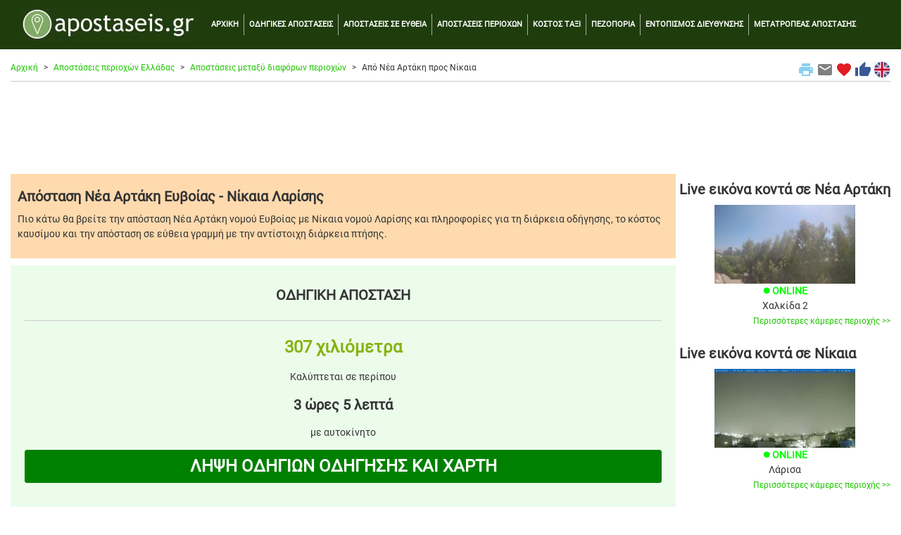

--- FILE ---
content_type: text/html; charset=UTF-8
request_url: https://www.apostaseis.gr/loc_ap/nea-artaki/nikaia/278/303/1/apostasi.htm
body_size: 10044
content:



<!DOCTYPE html>
<html lang="el">
<head>
<!-- Google Tag Manager -->
<script>(function(w,d,s,l,i){w[l]=w[l]||[];w[l].push({'gtm.start':
new Date().getTime(),event:'gtm.js'});var f=d.getElementsByTagName(s)[0],
j=d.createElement(s),dl=l!='dataLayer'?'&l='+l:'';j.async=true;j.src=
'https://www.googletagmanager.com/gtm.js?id='+i+dl;f.parentNode.insertBefore(j,f);
})(window,document,'script','dataLayer','GTM-KDSBMM');</script>
<!-- End Google Tag Manager -->
	<title>Απόσταση μεταξύ Νέα Αρτάκη Ευβοίας και Νίκαια Λαρίσης | apostaseis.gr</title>
	<meta charset="utf-8">
	<meta name="viewport" content="width=device-width, initial-scale=1">
	<meta name="description" content="Απόσταση μεταξύ Νέα Αρτάκη Ευβοίας και Νίκαια Λαρίσης. Οδηγική, σε ευθεία γραμμή, κόστος καυσίμου" />	<meta name="keywords" content="αποστάσεις, Νέα Αρτάκη, Ευβοίας, Νίκαια, Λαρίσης, μίλια, διαφορες, περιοχες, πολεις, δημοι, αττικης, θεσσαλονικης, χιλιόμετρα, λιμάνια, Ελλάδα, ευθεία, eutheia, apostaseis, apostaseis.gr" />	<meta name="google-site-verification" content="9bmMX_3G6UY2cPQC3O0DHAMrvVkavvnairi_XtZSENY" />
	
    <link rel="stylesheet" href="https://cdn.jsdelivr.net/npm/bootstrap@4.6.2/dist/css/bootstrap.min.css" integrity="sha384-xOolHFLEh07PJGoPkLv1IbcEPTNtaed2xpHsD9ESMhqIYd0nLMwNLD69Npy4HI+N" crossorigin="anonymous">

	<link rel="alternate" href="https://www.apostaseis.gr/loc_ap/nea-artaki/nikaia/278/303/1/apostasi.htm" hreflang="el" />
		<link rel="alternate" href="https://www.apostaseis.gr/loc_ap/nea-artaki/nikaia/278/303/1/apostasi.htm?lang=en" hreflang="en" />
		<link rel="alternate" href="https://www.apostaseis.gr/loc_ap/nea-artaki/nikaia/278/303/1/apostasi.htm" hreflang="x-default" />

		<link rel="canonical" href="https://www.apostaseis.gr/loc_ap/nea-artaki/nikaia/278/303/1/apostasi.htm">
	
  <link rel="shortcut icon" href="https://www.apostaseis.gr/favicon.ico" type="image/x-icon" />
  <link rel="apple-touch-icon" sizes="180x180" href="https://www.apostaseis.gr/apple-touch-icon.png">
  <link rel="icon" type="image/png" sizes="32x32" href="https://www.apostaseis.gr/favicon-32x32.png">
  <link rel="icon" type="image/png" sizes="16x16" href="https://www.apostaseis.gr/favicon-16x16.png">

  <style>
	/* greek-ext */
	@font-face {
	  font-family: 'Roboto';
	  font-style: normal;
	  font-weight: 400;
	  src: url(https://fonts.gstatic.com/s/roboto/v30/KFOmCnqEu92Fr1Mu7mxKOzY.woff2) format('woff2');
	  unicode-range: U+1F00-1FFF;
	}
	/* greek */
	@font-face {
	  font-family: 'Roboto';
	  font-style: normal;
	  font-weight: 400;
	  src: url(https://fonts.gstatic.com/s/roboto/v30/KFOmCnqEu92Fr1Mu4WxKOzY.woff2) format('woff2');
	  unicode-range: U+0370-03FF;
	}
	/* latin-ext */
	@font-face {
	  font-family: 'Roboto';
	  font-style: normal;
	  font-weight: 400;
	  src: url(https://fonts.gstatic.com/s/roboto/v30/KFOmCnqEu92Fr1Mu7GxKOzY.woff2) format('woff2');
	  unicode-range: U+0100-024F, U+0259, U+1E00-1EFF, U+2020, U+20A0-20AB, U+20AD-20CF, U+2113, U+2C60-2C7F, U+A720-A7FF;
	}
	/* latin */
	@font-face {
	  font-family: 'Roboto';
	  font-style: normal;
	  font-weight: 400;
	  src: url(https://fonts.gstatic.com/s/roboto/v30/KFOmCnqEu92Fr1Mu4mxK.woff2) format('woff2');
	  unicode-range: U+0000-00FF, U+0131, U+0152-0153, U+02BB-02BC, U+02C6, U+02DA, U+02DC, U+2000-206F, U+2074, U+20AC, U+2122, U+2191, U+2193, U+2212, U+2215, U+FEFF, U+FFFD;
	}
	/* fallback */
	@font-face {
	  font-family: 'Material Icons';
	  font-style: normal;
	  font-weight: 400;
	  src: url(https://fonts.gstatic.com/s/materialicons/v139/flUhRq6tzZclQEJ-Vdg-IuiaDsNc.woff2) format('woff2');
	}

	.material-icons {
	  font-family: 'Material Icons';
	  font-weight: normal;
	  font-style: normal;
	  font-size: 24px;
	  line-height: 1;
	  letter-spacing: normal;
	  text-transform: none;
	  display: inline-block;
	  white-space: nowrap;
	  word-wrap: normal;
	  direction: ltr;
	  -webkit-font-feature-settings: 'liga';
	  -webkit-font-smoothing: antialiased;
	}
	
    html {
		font-size:14px;
	}
  
	body {
		font-family: 'Roboto';
		background-color: #ffffff;
		color: #333333;
	}
	
	img {
	  max-width: 100%;
	  height: auto;
	}
	
	hr {
		border-top: 1px solid #cccccc;
		margin-bottom:0px;
	}
	
	.hr-list {
		border-top: 0px solid #cccccc;
		margin:0px;
		padding:0px;
	}
	
	h1 {
		font-weight:bold;
		font-size: 1.43rem;
		padding:10px 0px 10px 0px;
		margin:0;
	}
	
	h2 {
		font-weight:bold;
		font-size: 1.43rem;
		padding:10px 0px 10px 0px;
		margin:0;
	}
	
	h3 {
		font-weight:bold;
		font-size: 1.21rem;
		padding:10px 0px 10px 0px;
		margin:0;
	}
	
	input {
		margin-top:5px;
		margin-bottom:5px;
	}
	
	.lbl {
		font-weight: bold;
		font-size: 1.71rem;
	}

	.lbl2 {
		font-weight: bold;
		font-size: 1.71rem;
		color:#bbbbbb;
	}
	
	.lbl3 {
		font-weight: bold;
		font-size: 1.21rem;
	}
	
	.curshand {cursor: pointer; cursor: hand;}

	.table {
		margin-top:15px;
		font-size:0.8rem;
	}
	
	#loadingMessage {
		width:100%;
		background-color:#F9F7ED;
		margin:2px 0px 0px 0px;
		display:none;
		font-size:1.29rem;
		text-align:center;
		color:#B02B2C;
		padding:10px 0px;		
	}
	
	.leaflet-routing-container {
		display: none !important;
	}
	
	.map-top-mg {
		margin-top:10px;
	}
	
	a {
	  color: #1fc600;
	  text-decoration: none;
	}

	a:hover {
	  color: #089000;
	  text-decoration: none;
	}
	
	.row-alert {
		padding:0;
		padding-top:5px;
	}

	.alert {
		margin-bottom:0px;
	}
	
	.sharingmenu {
		color:#333333;
	}
	
	.socialnetworks {
		clear:both;
		width:100%;
		height:22px;
		padding-bottom:30px;
		text-align:center;
	}

	.socialnetworks .fblike {
		width:128px;
		height:20px;
		display:inline;
		margin-right:10px;
	}
	
	.popup {
		width: 300px;
	}
	
	.popup21 {
		width: 150px;
		float:left;
		font-size:0.79rem;
	}
	
	.popup22 {
		margin-left:10px;
		padding-left:10px;
		border-left: 1px solid #cccccc; 
		width: 110px;
		float:right;
		font-size:0.71rem;
	}
	
	#search {
		min-height:300px;
		text-align: left;
		margin-top:10px;
		background-color: #eeeeee;
		padding:20px;
	}
	
	#search #howmuch2
	{
		color:#88B213;
		font-size:1.71rem;
		font-weight:bold;
		border:none;
		text-align:center;
		padding:10px;
		margin:0px;
	}
	
	#search3 {
		min-height:450px;
		text-align: left;
		background-color: #eeeeee;
		padding:20px;
		padding-top:100px;
	}
	
	#search3 p.indented
	{
		padding:5px 50px;
	}

	#search3 .apres
	{
		color:#88B213;
		font-size:1.79rem;
		font-weight:bold;
	}
	
	.custom-select {
		margin-bottom:20px;
	}
	
	#warning12 {
		padding:5px 0px;
		margin:0px;
		text-align:left;
		font-size:0.86rem;
		color:#FF0000;
		font-weight:normal;
	}

	#warning22 {
		padding:5px 0px;
		margin:0px;
		text-align:left;
		font-size:0.71rem;
		font-weight:normal;
	}
	
	#search2 {
		text-align: center;
		background-color: #eeeeee;
		padding:20px;
	}
	
	.mainright {
		margin-bottom:5px;
		background-color:#ebfceb;
		padding:20px;
	}	

	.mainright .units {
		text-align:center;
	}

	.mainright .outp
	{
		background-color:#ebfceb;
		color:#88B213;
		font-size:1.79rem;
		font-weight:bold;
		border:none;
		text-align:right;
		padding:0px;
		margin:0px;
	}
	
	.mainright #tooshort
	{
		font-size:0.71rem;
		display:none;
		padding:5px;
		margin:0px;
		text-align:center;
		color:#FF0000;
	}
	
	#routeTable td {
		border-top:1px solid #dddddd;
	}
	
	.camonline {
		color:#00ff00;
		font-weight:bold;
	}

	.camoffline {
		color:#ff0000;
		font-weight:bold;
	}
	  
	.camlive {
		color:#ffa500;
		font-weight:bold;
	}
	
	.camexternal {
		color:#800080;
		font-weight:bold;
	}
	
	.col-no-mrg-rt {
		padding-right:0;
		padding-top:5px;
	}
	
	.col-no-mrg-lft {
		padding-left:5px;
		padding-top:5px;
	}
	
	.mainright2 {
		margin-bottom:5px;
		background-color:#eeeeee;
		padding:10px 5px 10px 5px;
		margin:5px 0px 5px 0px;
	}
	
	.mainright22 {
		margin-bottom:5px;
		background-color:#eeeeee;
		padding:10px 5px 10px 5px;
		margin:5px 0px 5px 0px;
	}
	
	.mainright22 {
		padding-left:10px;
		padding-right:10px;
	}
	
	.outp3 {
		color:#88B213;
		font-size:1.71rem;
		font-weight:bold;
	}
	
	h2.mainright22 {
		padding-left:10px;
		padding-right:10px;
	}
	
	.rtform {
		padding-left:10px;
		padding-right:10px;
	}

	.mainright .outp2 {
		color:#88B213;
		font-size:1.71rem;
		font-weight:bold;	
		text-align:center;
	}
	
	.outp_2 {
		font-size:1.43rem;
		font-weight:bold;	
		text-align:center;
	}
	
	.err {
		text-align: center;
		color:#ff0000;
	}
	
	.buffer {
		margin-top:20px;
	}
	
	#gasnew {
		min-height:300px;
		text-align: left;
		margin-top:10px;
		margin-bottom:10px;
		background-color: #ffedcc;
		padding:20px;
	}

	#gasnew .units
	{
		float:right;
		padding:2px;
		margin:0px;
	}

	#gasnew .outp
	{
		background-color:#ffedcc;
		color:#88B213;
		font-size:1.71rem;
		font-weight:bold;
		border:none;
		text-align:right;
		padding:0px;
		margin:0px;
	}

	#gasnew .outp2
	{
		background-color:#ffedcc;
		color:#88B213;
		font-size:1.71rem;
		font-weight:bold;
		border:none;
		text-align:center;
		padding:8px 10px;
		margin:0px;
	}
	
	.modal {
		margin-top:80px;
	}
	
	.btn-submit {
		background-color: green;
		font-weight:bold;
		color:#fff;
		font-size:1.71rem;
	}
	
	.btn-submit-mg {
		margin-bottom:30px;
	}
	
	.btn-submit2 {
		background-color: yellow;
		font-weight:bold;
		color:#000;
		font-size:1.21rem;
	}
	
	.btn-submit3 {
		background-color: red;
		font-weight:bold;
		color:#fff;
		font-size:1.21rem;
		margin-top:5px;
		margin-bottom:5px;
	}

	.btn-submit4 {
		background-color: #003366;
		font-weight:bold;
		color:#fff;
		font-size:1.07rem;
		padding-top:10px;
		padding-bottom:10px;
	}
	
	a.btn.btn-primary {
	  font-size:0.78rem;
	  color: #ffffff;
	  text-decoration: none;
	}
	
	ul.breadcrumb {
	  padding: 0px;
	  margin-bottom:5px;
	  margin-top:17px;
	  list-style: none;
	  background-color: #ffffff;
	  color: #333333;
	}

	ul.breadcrumb li {
	  display: inline;
	  font-size: 0.86rem;
	}

	ul.breadcrumb li+li:before {
	  padding: 8px;
	  content: ">";
	}
	
	.breadcrumb a {
	  color: #1fc600;
	  text-decoration: none;
	}

	.breadcrumb a:hover {
	  color: #089000;
	  text-decoration: none;
	}
	
	.bcrumbhr {
		margin-top:10px;
	}
	
	.img-responsive {
		width:100%;
		margin: 0 auto;
	}

	.navbar {
	  margin: 0;
	  background-color: #1f3d0c;
	  z-index: 9999;
	  border: 0;
	  border-radius: 0;
	  font-weight:bold;
	  font-size:0.79rem;
	  vertical-align:text-top;
	}

	.navbar li a, .navbar .navbar-brand {
	  color: #ffffff !important;
	}
	
	.navbar-div-left {
		border-left: 1px solid #aaa;	
	}
	
	#directions_info_uq {
		height: 380px;
		overflow:auto;
		width:100%;
	}
	
	.dropdown-menu {
		background-color: #eeeeee;
		font-weight:bold;
		color:#000;
		font-size:1.14rem;
		width:100%;
		z-index:9999;
	}
	
	.dropdown-item {
		white-space: normal;		
	}
	
	.fontddown {
		background-color: #ffffff;
		color:#000;
		font-size:1.14rem;
		width:100%;
		z-index:9999;
		margin:5px 0px;
	}

	.navbar-nav li a:hover, .navbar-nav li.active a {
	  color: #1fc600 !important;
	}

	.navbar-default .navbar-toggle {
	  border-color: transparent;
	  color: #ffffff !important;
	}
	
	.navbar-light {padding-right:10px;color:#ffffff}
	
	.list-group {line-height:1.1;}
	
	.list-group-item2 {
		color: #333333;
		font-weight:bold;
		font-size:1.14rem;
	}

    .row.content {
		text-align:left;
	}	  
	  
    .row.content2 {
		text-align:center;
	}
	
    .row.contentbot {
		text-align:center;
		padding-top:10px;
	}
	
    .row.content3 {
		text-align:left;
		font-size:0.86rem;
	}
	  
	.leafletpopup {
		font-size: 0.86rem;
		font-family: 'Roboto';
	}
	
	#map {
		width: 100%;
		height: 660px;
		position:static;
		z-index:99;
	}

	#map2 {
		min-width:100%;
		height:500px;
		margin-top:10px;
	}	

	#map4 {
		min-width:100%;
		height:400px;
		margin-top:10px;
	}
	
	#aposthead {
		padding:10px;
		background-color:#ffdaae;
		margin-bottom:10px;
	}
	
	.citydescription {
		padding-left:3px;
		margin:0;
		position:absolute;
		bottom:0px;
		left:0px;
		width:100%;
		color: #fff; 
		background-color:black;  
		font-size:1.07rem;   
		opacity:0.7; /* transparency */  
		filter:alpha(opacity=70); /* IE transparency */ 
	}
	
	.citymain {
		float:left; 
		position:relative;
		border:solid 2px #eeeeee;
		padding:0px;
		margin:10px 10px;
		width:150px;
		height:115px;
		overflow:hidden;
	}

	.citymain2 {
		float:right; 
		position:relative;
		border:solid 2px #eeeeee;
		padding:0px;
		margin:10px 10px;
		width:150px;
		height:115px;
		overflow:hidden;
	}
			  
	.card-body2 {padding:0;}

	.card-ad {padding:0;text-align:center;border:0px;padding-top:10px;width:100%;height:auto;}
 
	.mapcont2 {
		padding-left:0px;
	}
    
    footer {
      background-color: #333333;
      color: white;
      padding: 15px;
	  font-size:0.86rem;
    }
 
    .container {
      max-width:1280px;
    }
 
    .container2 {
      padding-top:0px; /* fixed-top 60px, no margin */
	  /* margin-top:-10px; */
    }
		
	.centercont {
		margin:10px 0px 0px 0px;
		padding:30px 0px;
		background-color: #000000;
		background-image: linear-gradient(to bottom, #979797, #000000);
	}
	
	@media screen and (min-width : 769px) and (max-width: 1023px) {
	  html {font-size:12px;}
	  .form-check {padding-top: 10px;padding-bottom:10px;}
	}
    
    @media screen and (max-width: 768px) {
      .row.content {height:auto;}
	  .row.content2 {height: auto;}
	  .col-no-mrg-rt {padding-right:15px;}
	  .col-no-mrg-lft {padding-left:15px;}
	  #map {height: 400px;}
	  .navbar {font-size:1.29rem;}
	  .navbar-div-left {border:0px;}
	  .form-check {padding-top: 10px;padding-bottom:10px;}
	}

	.col-sm-3 .col-xl-3 {
		padding:0;
		margin:0;
	}
	
	.col-sm-3 p .col-xl-3 p {
		padding:10px;
		margin:0;
	}
	
	.col-sm-3 h3 .col-xl-3 h3 {
		padding:10px;
		margin:0;
	}
	
	.bcrumb {
		padding:0px 0px 5px 0px;
		margin:0px 0px 10px 0px;
		border-bottom: 1px solid #cccccc;
	}
	
	.card {
		margin:0;
		margin-bottom:10px;
	}
	
	.alert {
		margin-top:10px;
	}
	
	.card {margin-bottom:10px;}
	
	.card-main {
		margin: 0 auto;float:none;
		margin-bottom:10px;
		border: 3px solid #dddddd;
		border-radius:0;
	}
	
	.card-title {margin:0px;padding:0px;}
	
	.mainimg1desc {
		text-align:left; 
		position:absolute;
		bottom:0px;
		left:0px;
		line-height:1.2em;
		width:100%;
		height:auto;
		padding:12px 10px;
		margin:0px;
		color: #eeeeee; 
		background-color:black;  
		font-size:1.43rem;   
		opacity:0.7; /* transparency */  
		filter:alpha(opacity=80); /* IE transparency */ 
	}
	
	.marker-pin {
	  width: 30px;
	  height: 30px;
	  border-radius: 50% 50% 50% 0;
	  background: #c30b82;
	  position: absolute;
	  transform: rotate(-45deg);
	  left: 50%;
	  top: 50%;
	  margin: -15px 0 0 -15px;
	}

	.custom-div-icon i {
	  position: absolute;
	  width: 22px;
	  font-size: 1.57rem;
	  left: 0;
	  right: 0;
	  margin: 10px auto;
	  text-align: center;
	}
	
	.ui-autocomplete-input {
		z-index:9999;
	}
	
	/*
	 * Bootstrap Cookie Alert by Wruczek
	 * https://github.com/Wruczek/Bootstrap-Cookie-Alert
	 * Released under MIT license
	 */
	.cookiealert {
		position: fixed;
		bottom: 0;
		left: 0;
		width: 100%;
		margin: 0 !important;
		z-index: 999;
		opacity: 0;
		border-radius: 0;
		transform: translateY(100%);
		transition: all 500ms ease-out;
		color: #ecf0f1;
		background: #333;
		font-size:0.86rem;
		text-align:justify;
	}

	.cookiealert.show {
		opacity: 1;
		transform: translateY(0%);
		transition-delay: 1000ms;
	}

	.cookiealert a {
		text-decoration: none
	}

	.cookiealert .acceptcookies {
		margin-left: 10px;
		vertical-align: baseline;
		font-size:1rem;
		font-weight:bold;
	}
	
	.adhor { width: 100%; height: 100px; }
	@media(min-width: 500px) { .adhor { width: 100%; height: 60px; } }
	@media(min-width: 800px) { .adhor { width: 100%; height: 90px; } }
  </style>
  
  		<script src="https://code.jquery.com/jquery-3.6.4.min.js"></script>
    
  	<script  type="text/javascript" src="/loc_ap/scripts/gasprices.js"></script>
	<script  type="text/javascript">
	let selectedType2 = 'u95';

	let getCons2 = () => {
		
		if(selectedType2=="u95") {
				var gascon12 = (((document.getElementById("consum_dist").value).replace(",","."))*gas1/100*((document.getElementById("consum").value).replace(",","."))).toFixed(2);
		}
		if(selectedType2=="u100") {
				var gascon12 = (((document.getElementById("consum_dist").value).replace(",","."))*gas2/100*((document.getElementById("consum").value).replace(",","."))).toFixed(2);
		}
		if(selectedType2=="super") {
				var gascon12 = (((document.getElementById("consum_dist").value).replace(",","."))*gas3/100*((document.getElementById("consum").value).replace(",","."))).toFixed(2);
		}
		if(selectedType2=="diesel") {
				var gascon12 = (((document.getElementById("consum_dist").value).replace(",","."))*gas4/100*((document.getElementById("consum").value).replace(",","."))).toFixed(2);
		}
		//gascon12 = gascon12.replace(".",",");
		

		if (document.getElementById("gas1")) {
				document.getElementById("gas1").innerHTML = gascon12+'&euro;';
		}
	}

	let toggleCUnits2 = (arg) => {
		selectedType2 = arg;
		getCons2();
	}
	</script>  
    
  <script>
	function printPage() {
		window.print();
	} 
  </script>
  
	<script>
	function mailpage()
	{
	  mail_str = "mailto:?subject= " + document.title;
	  mail_str += "&body= Σου προτείνω τη σελίδα '" + document.title;
	  mail_str += "' στη δ/νση " + location.href; 
	  location.href = mail_str;
	}
	</script>
	
	<script>
	function AddToFavorites() {
		 var title = document.title;
		 var url = location.href;
		 
		if (!url) {url = window.location}
		if (!title) {title = document.title}
		var browser=navigator.userAgent.toLowerCase();
		if (window.sidebar) { // Mozilla, Firefox, Netscape
			window.sidebar.addPanel(title, url,"");
		} else if( window.external) { // IE or chrome
			if (browser.indexOf('chrome')==-1){ // ie
				window.external.AddFavorite( url, title); 
			} else { // chrome
				alert('Please Press CTRL+D (or Command+D for macs) to bookmark this page');
			}
		}
		else if(window.opera && window.print) { // Opera - automatically adds to sidebar if rel=sidebar in the tag
			return true;
		}
		else if (browser.indexOf('konqueror')!=-1) { // Konqueror
			alert('Please press CTRL+B to bookmark this page.');
		}
		else if (browser.indexOf('webkit')!=-1){ // safari
			alert('Please press CTRL+B (or Command+D for macs) to bookmark this page.');
		} else {
			alert('Your browser cannot add bookmarks using this link. Please add this link manually.')
		}
	}
	</script>

  </head>
  <body>
<!-- Google Tag Manager (noscript) -->
<noscript><iframe src="https://www.googletagmanager.com/ns.html?id=GTM-KDSBMM"
height="0" width="0" style="display:none;visibility:hidden"></iframe></noscript>
<!-- End Google Tag Manager (noscript) -->
	  
	 <div class="clever-core-ads"></div>
		<nav class="navbar navbar-expand-md navbar-dark">
		<div class="container">
		  <a class="navbar-brand" href="/">
			  <img width="250" height="47" src="/loc_ap/images/apostaseis_logo.jpg" alt="apostaseis.gr logo">
		  </a>
		  <button class="navbar-toggler custom-toggler" type="button" data-toggle="collapse" data-target="#navbarText" title="Main menu burget button">
			<span class="navbar-toggler-icon"></span>
		  </button>
		  <div class="collapse navbar-collapse" id="navbarText">
			<ul class="navbar-nav">
			  <li class="nav-item"><a class="nav-link" href="/">ΑΡΧΙΚΗ</a></li>
			  <li class="navbar-div-left nav-item"><a class="nav-link" href="/loc_ap/odigikes-apostaseis.asp">ΟΔΗΓΙΚΕΣ ΑΠΟΣΤΑΣΕΙΣ</a></li>
			  <li class="navbar-div-left nav-item"><a class="nav-link" href="/loc_ap/apostaseis-se-eftheia.asp">ΑΠΟΣΤΑΣΕΙΣ ΣΕ ΕΥΘΕΙΑ</a></li>
			  <li class="navbar-div-left nav-item"><a class="nav-link" href="/loc_ap/apostaseis-perioxon.asp">ΑΠΟΣΤΑΣΕΙΣ ΠΕΡΙΟΧΩΝ</a></li>
			  <li class="navbar-div-left nav-item"><a class="nav-link" href="/loc_ap/kostos-taxi.asp">ΚΟΣΤΟΣ ΤΑΞΙ</a></li>
			  <li class="navbar-div-left nav-item"><a class="nav-link" href="/loc_ap/pezoporia.asp">ΠΕΖΟΠΟΡΙΑ</a></li>
			  <li class="navbar-div-left nav-item"><a class="nav-link" href="/loc_ap/entopismos-diefthinsis.asp">ΕΝΤΟΠΙΣΜΟΣ ΔΙΕΥΘΥΝΣΗΣ</a></li>
			  <li class="navbar-div-left nav-item"><a class="nav-link" href="/loc_ap/metatropeas-mikous-apostasis.asp">ΜΕΤΑΤΡΟΠΕΑΣ ΑΠΟΣΤΑΣΗΣ</a></li>
			  <div class="d-md-none">
			  <li class="navbar-div-left nav-item"><a class="nav-link" href="/loc_ap/kostos-kafsimon.asp">ΚΟΣΤΟΣ ΚΑΥΣΙΜΩΝ</a></li>
			  <li class="navbar-div-left nav-item"><a class="nav-link" href="/loc_ap/apostaseis-diastima.asp">ΑΠΟΣΤΑΣΕΙΣ ΣΤΟ ΔΙΑΣΤΗΜΑ</a></li>
			  <hr />
			  <li class="navbar-div-left"><span class="curshand" onclick='printPage()' title="Εκτύπωσε τη σελίδα"><i class="sharingmenu material-icons" style="color:#89cff0;">print</i>&nbsp;&nbsp;<span style="color:white;">ΕΚΤΥΠΩΣΗ</span></span></li>
			  <li class="navbar-div-left"><span class="curshand" onclick='mailpage()' title="Μοιράσου το με email"><i class="sharingmenu material-icons" style="color:grey;">email</i>&nbsp;&nbsp;<span style="color:white;">ΜΟΙΡΑΣΟΥ ΤΟ ΜΕ EMAIL</span></span></li>
			  <li class="navbar-div-left"><span class="curshand" onclick='AddToFavorites()' title="Προσθήκη στα αγαπημένα"><i class="sharingmenu material-icons" style="color:#e31b23;">favorite</i>&nbsp;&nbsp;<span style="color:white;">ΑΓΑΠΗΜΕΝΑ</span></span></li>
			  <li class="navbar-div-left"><a href="https://www.facebook.com/share.php?u=https://www.apostaseis.gr/loc_ap/nea-artaki/nikaia/278/303/1/apostasi.htm" title="Μοιράσου το στο Facebook" target="_blank"><i class="sharingmenu material-icons" style="color:#3b5998;">thumb_up</i>&nbsp;&nbsp;ΜΟΙΡΑΣΟΥ ΤΟ ΣΤΟ FACEBOOK</a></li>
			  <li class="navbar-div-left">
																	<a href="https://www.apostaseis.gr/loc_ap/nea-artaki/nikaia/278/303/1/apostasi.htm?lang=en"><img class="align-top" src="/loc_ap/images/ukflag_bk.png" width="24" height="24" alt="Αγγλική σημαία">&nbsp;&nbsp;ENGLISH</a>
								  
			  </li>
			  </div>
			</ul>
		  </div>
		</div>
	</nav>  
	<div class="container container2 text-center">
	
	  	<div class="row">
		<div class="col-sm-12 text-left">
			<div class="bcrumb">

							<div class="d-none d-md-block">	
				<div class="float-right align-middle">
					<span class="curshand" onclick='printPage()' title="Εκτύπωσε τη σελίδα"><i class="sharingmenu material-icons" style="color:#89cff0;">print</i></span>
					<span class="curshand" onclick='mailpage()' title="Μοιράσου το με email"><i class="sharingmenu material-icons" style="color:grey;">email</i></span>
					<span class="curshand" onclick='AddToFavorites()' title="Προσθήκη στα αγαπημένα"><i class="sharingmenu material-icons " style="color:#e31b23;">favorite</i></span>	
					<a href="https://www.facebook.com/share.php?u=https://www.apostaseis.gr/loc_ap/nea-artaki/nikaia/278/303/1/apostasi.htm" title="Μοιράσου το στο Facebook" target="_blank"><i class="sharingmenu material-icons" style="color:#3b5998;">thumb_up</i></a>
																	<a href="https://www.apostaseis.gr/loc_ap/nea-artaki/nikaia/278/303/1/apostasi.htm?lang=en"><img class="align-top" src="/loc_ap/images/ukflag.jpg" width="24" height="24" alt="Αγγλική σημαία"></a>
									</div>
			</div>
				<ul class="breadcrumb">
				<li><a href="/">Αρχική</a></li><li><a href="/loc_ap/apostaseis-perioxon.asp">Αποστάσεις περιοχών Ελλάδας</a></li><li><a href="/loc_ap/diafores-apostaseis.asp">Αποστάσεις μεταξύ διαφόρων περιοχών</a></li><li>Από Νέα Αρτάκη προς Νίκαια</li>				</ul>
			</div>
		</div>
	</div>	
	  
			<noscript>
			  <div class="row-alert">
				<div class="alert alert-danger">
					<a href="#" class="close" data-dismiss="alert" aria-label="close">&times;</a>
					Έχετε απενεργοποιήσει την υποστήριξη JavaScript από τον browser σας. Σας προτρέπουμε να την επανεργοποιήσετε για να γίνει σωστή απεικόνιση της σελίδας αυτής, απολαμβάνοντας έτσι όλες τις λειτουργίες της. <a href="//www.google.com/adsense/support/bin/answer.py?answer=12654" target="_blank">Οδηγίες ενεργοποίησης του Javascript</a>		
				</div>
			  </div>
			</noscript>			

	  <div class="row">
		
		<div class="col-sm-12">
			<div class="card card-ad">
			<div style="width:100%;margin: 0 auto">
<script async src="https://pagead2.googlesyndication.com/pagead/js/adsbygoogle.js"></script>
<!-- apadtop -->
<ins class="adsbygoogle adhor"
     style="display:inline-block"
     data-ad-client="ca-pub-2616691600668891"
     data-ad-slot="6829323306"></ins>
<script>
(adsbygoogle = window.adsbygoogle || []).push({});
</script>
</div>			</div>
		</div>
		
	  </div>

	  <div class="row content">
			
		<div class="col-sm-9 col-no-mrg-rt">
		
					<div id="aposthead">
				<h1>Απόσταση Νέα Αρτάκη Ευβοίας - Νίκαια Λαρίσης</h1>
				
				<p>Πιο κάτω θα βρείτε την απόσταση Νέα Αρτάκη νομού Ευβοίας με Νίκαια νομού Λαρίσης και πληροφορίες για τη διάρκεια οδήγησης, το κόστος καυσίμου και την απόσταση σε εύθεια γραμμή με την αντίστοιχη διάρκεια πτήσης.</p>
			</div>				

			<div class="mainright text-center">
				<h2>ΟΔΗΓΙΚΗ ΑΠΟΣΤΑΣΗ</h2>				
				<hr>

				<div class="buffer"></div>
				  <p><span class="outp2">307 χιλιόμετρα</span></p>
				  <p>Καλύπτεται σε περίπου</p>
				  <p><span class="outp_2">3 ώρες 5 λεπτά</span></p>
				  <p>με αυτοκίνητο</p>
				  <p><button type="submit" class="btn btn-default btn-block btn-submit btn-main" onclick="window.location.href='/loc_ap/odigikes-apostaseis.asp?src=Νέα Αρτάκη&dest=Νίκαια'">ΛΗΨΗ ΟΔΗΓΙΩΝ ΟΔΗΓΗΣΗΣ ΚΑΙ ΧΑΡΤΗ</button></p>
				  				
			</div>

			<div id="gasnew">
			
				<h2>ΚΟΣΤΟΣ ΚΑΥΣΙΜΟΥ</h2>
				
				<form class="form">
						<input type="hidden" id="consum_dist" size="5" name="consump" class="form-control" value="307">
						Εισάγετε τη μέση κατανάλωσή του οχήματός σας (σε λίτρα/100χλμ):<br />
						<input id="consum" size="5" name="consump" class="form-control" value="10">
						<div class="units">
							<div class="outp2" id="gas1">53.79&euro;</div>
						</div>
						<div class="form-check">
							<input class="form-check-input" type="radio" name="rcons" value="u95" id="id_u95" onClick="toggleCUnits2('u95');" checked>
							<label class="form-check-label" for="id_u95">
							Αμόλυβδη 95							</label>
						</div>
						<div class="form-check">
							<input class="form-check-input" type="radio" name="rcons" value="u100" id="id_u100" onClick="toggleCUnits2('u100');">
							<label class="form-check-label" for="id_u100">
							Αμόλυβδη 100							</label>
						</div>
						<div class="form-check">
							<input class="form-check-input" type="radio" name="rcons" value="diesel" id="id_diesel" onClick="toggleCUnits2('diesel');">
							<label class="form-check-label" for="id_diesel">
							Diesel</label>
						</div>
						<div class="form-check">
							<input class="form-check-input" type="radio" name="rcons" value="super" id="id_super" onClick="toggleCUnits2('super');">
							<label class="form-check-label" for="id_super">
							Υγραέριο κίνησης (Autogas)</label>
						</div>
						<br />
						<div type="submit" class="btn btn-default btn-block btn-submit" onclick="getCons2()">ΕΝΑΝΥΠΟΛΟΓΙΣΜΟΣ</div>
						<br />
				</form>
<p><small>				Η εκτίμηση κόστους καυσίμου αφορά διαδρομές σε ηπειρωτικό έδαφος και υπολογίζεται με βάση τις μέσες τιμές Πανελλαδικά από τα στοιχεία του καθημερινού δελτίου επισκόπησης τιμών υγρών καυσίμων του Υπουργείου Ανάπτυξης. Σύμφωνα με τα στοιχεία αυτά, οι μέσες τιμές υγρών καυσίμων στη χώρα στις <i>19/06/2025</i> κυμάνθηκαν ως εξής:<ul>
					<li><strong>Αμόλυβδη 95 Οκτανίων</strong>: Από 4322 πρατήρια, η μέση τιμή ήταν <strong>1.752€</strong>/λίτρο</li>
					<li><strong>Αμόλυβδη 100 Οκτανίων</strong>: Από 2873 πρατήρια, η μέση τιμή ήταν <strong>1.96€</strong>/λίτρο</li>
					<li><strong>Diesel</strong>: Από 4642 πρατήρια, η μέση τιμή ήταν <strong>1.507€</strong>/λίτρο</li>
					<li><strong>Υγραέριο κίνησης (Autogas)</strong>: Από 1119 πρατήρια, η μέση τιμή ήταν <strong>0.875€</strong>/λίτρο</li>
					</ul>
				</small></p>	
				<span class="text-right"><a href="/loc_ap/kostos-kafsimon.asp"><small>Περισσότερα για κόστη καυσίμων...</small></a></span>			</div>
			<div class="card card-ad">
			<script async src="https://pagead2.googlesyndication.com/pagead/js/adsbygoogle.js"></script>
<!-- apadcenter -->
<ins class="adsbygoogle"
     style="display:block"
     data-ad-client="ca-pub-2616691600668891"
     data-ad-slot="3796251265"
     data-ad-format="auto"
     data-full-width-responsive="true"></ins>
<script>
     (adsbygoogle = window.adsbygoogle || []).push({});
</script>			</div>				

			<div class="mainright text-center">
				<h2>ΑΠΟΣΤΑΣΗ ΣΕ ΕΥΘΕΙΑ ΓΡΑΜΜΗ</h2>				
				<hr>

				<div class="buffer"></div>
					  <p><span class="outp2">155 χιλιόμετρα</span></p>
					  <p>Καλύπτεται σε περίπου</p>
					  <p><span class="outp_2">43 λεπτά</span></p>
					  <p>με αεροπλάνο</p>
					  				
			</div>
	
						
			<p>Δείτε επίσης και πληροφορίες για την αντίθετη κατεύθυνση όσον αφορά την <a href="/loc_ap/nikaia/nea-artaki/303/278/1/apostasi.htm">απόσταση Νίκαια Λαρίσης - Νέα Αρτάκη Ευβοίας</a></p>
			
		
		<div class="card card-ad">
					</div>

		</div>
	
		<div class="col-sm-3 col-no-mrg-lft">
		
							<h2>Live εικόνα κοντά σε Νέα Αρτάκη</h2>
				<div class="text-center">
					<a href="https://www.webcameras.gr/loc_wc/webcameras.asp?ID=240" target="_blank"><img class="img-fluid" alt="Χαλκίδα 2" src="https://www.mykosmos.gr/loc_mk/images/webcams/thumb_240.jpg"></a>
					<br /><i class="material-icons camonline" style="font-size:10px;vertical-align: baseline;">brightness_1</i>&nbsp;<span class="camonline">ONLINE</span>					<br />Χαλκίδα 2					<p class="text-right">
					<small><a href="https://www.webcameras.gr/loc_wc/webcameras.asp?ID=240" target="_blank">
					Περισσότερες κάμερες περιοχής >>					</small></a>
					</p>
				</div>
			
							<h2>Live εικόνα κοντά σε Νίκαια</h2>
				<div class="text-center">
					<a href="https://www.webcameras.gr/loc_wc/webcameras.asp?ID=83" target="_blank"><img class="img-fluid" alt="Λάρισα" src="https://www.mykosmos.gr/loc_mk/images/webcams/thumb_83.jpg"></a>
					<br /><i class="material-icons camonline" style="font-size:10px;vertical-align: baseline;">brightness_1</i>&nbsp;<span class="camonline">ONLINE</span>					<br />Λάρισα					<p class="text-right">
					<small><a href="https://www.webcameras.gr/loc_wc/webcameras.asp?ID=240" target="_blank">
					Περισσότερες κάμερες περιοχής >>					</small></a>
					</p>
				</div>
							
						<div class="card card-ad text-left">
				<ins class="bookingaff" data-aid="2139693" data-target_aid="2139693" data-prod="nsb" data-width="100%" data-height="auto" data-lang="el">
					<!-- Anything inside will go away once widget is loaded. -->
						<a href="//www.booking.com?aid=2139693">Booking.com</a>
				</ins>
				<script type="text/javascript">
					(function(d, sc, u) {
					  var s = d.createElement(sc), p = d.getElementsByTagName(sc)[0];
					  s.type = 'text/javascript';
					  s.async = true;
					  s.src = u + '?v=' + (+new Date());
					  p.parentNode.insertBefore(s,p);
					  })(document, 'script', '//aff.bstatic.com/static/affiliate_base/js/flexiproduct.js');
				</script>
			</div>			
			<div class="card card-ad">
				<script async src="https://pagead2.googlesyndication.com/pagead/js/adsbygoogle.js"></script>
<!-- apadright -->
<ins class="adsbygoogle"
     style="display:block"
     data-ad-client="ca-pub-2616691600668891"
     data-ad-slot="3333216835"
     data-ad-format="auto"
     data-full-width-responsive="true"></ins>
<script>
     (adsbygoogle = window.adsbygoogle || []).push({});
</script>			</div>
			
						<ul class="list-group text-left">
			<a href="/loc_ap/apostaseispoleon.asp" class="list-group-item list-group-item2"><span class="float-right">></span>Αποστάσεις μεγάλων πόλεων Ελλάδας</a>
			<a href="/loc_ap/diafores-apostaseis.asp" class="list-group-item list-group-item2"><span class="float-right">></span>Αποστάσεις μεταξύ διαφόρων περιοχών στην Ελλάδα</a>
			<a href="/loc_ap/apostaseis-dimon-attikis.asp" class="list-group-item list-group-item2"><span class="float-right">></span>Αποστάσεις μεταξύ των Δήμων Αττικής</a>
			<a href="/loc_ap/apostaseis-dimon-thessalonikis.asp" class="list-group-item list-group-item2"><span class="float-right">></span>Αποστάσεις μεταξύ των Δήμων Θεσσαλονίκης</a>
			<a href="/loc_ap/apostaseislimanion.asp" class="list-group-item list-group-item2"><span class="float-right">></span>Αποστάσεις λιμανιών Ελλάδας</a>
			</ul>
						
			<div class="card card-ad">
							</div>
			
		</div>		  
		  
	  </div> 
	  
	</div>
	
		<footer class="container-fluid text-center">
	  <p>
		<script type="text/javascript"> 
		<!-- <![CDATA[
			emailE=('conta' + 'ct' + '@' + 'apos' + 'taseis.gr')
			document.write('<a href="mailto:' + emailE + '">Επικοινωνία</a>')		// ]]> -->
		</script>
		&nbsp;&nbsp;|&nbsp;&nbsp;
				<a href="/loc_ap/kostos-kafsimon.asp">Κόστος καυσίμων και φθηνότερη βενζίνη</a>
		&nbsp;&nbsp;|&nbsp;&nbsp;
		<a href="/loc_ap/apostaseis-diastima.asp">Αποστάσεις στο διάστημα</a>
		&nbsp;&nbsp;|&nbsp;&nbsp;
		<a href="https://www.mykosmos.gr/loc_mk/distances.asp" target="_blank">Αποστάσεις στο mykosmos.gr</a>
		&nbsp;&nbsp;|&nbsp;&nbsp;
		<a href="https://www.mykosmos.gr/loc_mk/politiki-prostasias-pd.asp" target="_blank">Πολιτική προστασίας προσωπικών δεδομένων</a>
		&nbsp;&nbsp;|&nbsp;&nbsp;
		<a href="/loc_ap/useful.asp">Άλλα links</a>
		</p>
	  <p>&copy; 2010-2026 apostaseis.gr&nbsp;&nbsp;|&nbsp;&nbsp;
	  Μέλος του <a href="https://www.mykosmos.gr" target="_blank">mykosmos.gr digital network</a></p>		
			</footer>


<script src="https://cdn.jsdelivr.net/npm/bootstrap@4.6.2/dist/js/bootstrap.bundle.min.js" integrity="sha384-Fy6S3B9q64WdZWQUiU+q4/2Lc9npb8tCaSX9FK7E8HnRr0Jz8D6OP9dO5Vg3Q9ct" crossorigin="anonymous"></script>

  </body>
</html>

--- FILE ---
content_type: text/html; charset=UTF-8
request_url: https://www.booking.com/flexiproduct.html?product=nsb&w=100%25&h=auto&lang=el&aid=2139693&target_aid=2139693&fid=1769399181715&affiliate-link=widget1&
body_size: 1820
content:
<!DOCTYPE html>
<html lang="en">
<head>
    <meta charset="utf-8">
    <meta name="viewport" content="width=device-width, initial-scale=1">
    <title></title>
    <style>
        body {
            font-family: "Arial";
        }
    </style>
    <script type="text/javascript">
    window.awsWafCookieDomainList = ['booking.com'];
    window.gokuProps = {
"key":"AQIDAHjcYu/GjX+QlghicBgQ/7bFaQZ+m5FKCMDnO+vTbNg96AE2d60Q/ObrltvLwmETCDa3AAAAfjB8BgkqhkiG9w0BBwagbzBtAgEAMGgGCSqGSIb3DQEHATAeBglghkgBZQMEAS4wEQQM/uJBw6u1fb9vj1MZAgEQgDsRQ2/sks/D/RVlSVbME4Dj3wRkJD2FZ07abhptl33LwU7tGyATwZ4iwbGQYUhO6BHjaEkO4LpswPF/iQ==",
          "iv":"A6x+YwFNxAAAFB3g",
          "context":"OHi7WYlPiP2l88l7jqyk0oNQrAR30y2ek5ni0AXOpFIvdfNoEzUtqE02pGTm5K4XjawBI95pGZ3OWwbRsjw6UQZJqkaXVqt9nJJI0P3h/GncNv9nODnY35SsX+xVx1aBmt1yIe0QvHU8CAIpStQnUQnCKl8BcwsQIQDZny+WP6KAFwOXNLTmrFiI9hEzUlFDWxIpzvK8pZFUvfsmTpll1Wzn10UhulQFbMJM6BrmxoSjxLD0q48SFAS1am0Xkdoavfec0CuYT6s79mWPVTRwQngTHVKdhHGzZB3hnDqHBP/2iYybKFyWlhAmQvtoYOjXetML/pNUa1GiqpfuQG++scQSfY3bDzWQixW90zeIRWNFksCDHFfsMg=="
};
    </script>
    <script src="https://d8c14d4960ca.337f8b16.us-east-2.token.awswaf.com/d8c14d4960ca/a18a4859af9c/f81f84a03d17/challenge.js"></script>
</head>
<body>
    <div id="challenge-container"></div>
    <script type="text/javascript">
        AwsWafIntegration.saveReferrer();
        AwsWafIntegration.checkForceRefresh().then((forceRefresh) => {
            if (forceRefresh) {
                AwsWafIntegration.forceRefreshToken().then(() => {
                    window.location.reload(true);
                });
            } else {
                AwsWafIntegration.getToken().then(() => {
                    window.location.reload(true);
                });
            }
        });
    </script>
    <noscript>
        <h1>JavaScript is disabled</h1>
        In order to continue, we need to verify that you're not a robot.
        This requires JavaScript. Enable JavaScript and then reload the page.
    </noscript>
</body>
</html>

--- FILE ---
content_type: text/html; charset=utf-8
request_url: https://www.google.com/recaptcha/api2/aframe
body_size: 225
content:
<!DOCTYPE HTML><html><head><meta http-equiv="content-type" content="text/html; charset=UTF-8"></head><body><script nonce="T2mpbJ18GIKFA0oH8FwcvQ">/** Anti-fraud and anti-abuse applications only. See google.com/recaptcha */ try{var clients={'sodar':'https://pagead2.googlesyndication.com/pagead/sodar?'};window.addEventListener("message",function(a){try{if(a.source===window.parent){var b=JSON.parse(a.data);var c=clients[b['id']];if(c){var d=document.createElement('img');d.src=c+b['params']+'&rc='+(localStorage.getItem("rc::a")?sessionStorage.getItem("rc::b"):"");window.document.body.appendChild(d);sessionStorage.setItem("rc::e",parseInt(sessionStorage.getItem("rc::e")||0)+1);localStorage.setItem("rc::h",'1769399184435');}}}catch(b){}});window.parent.postMessage("_grecaptcha_ready", "*");}catch(b){}</script></body></html>